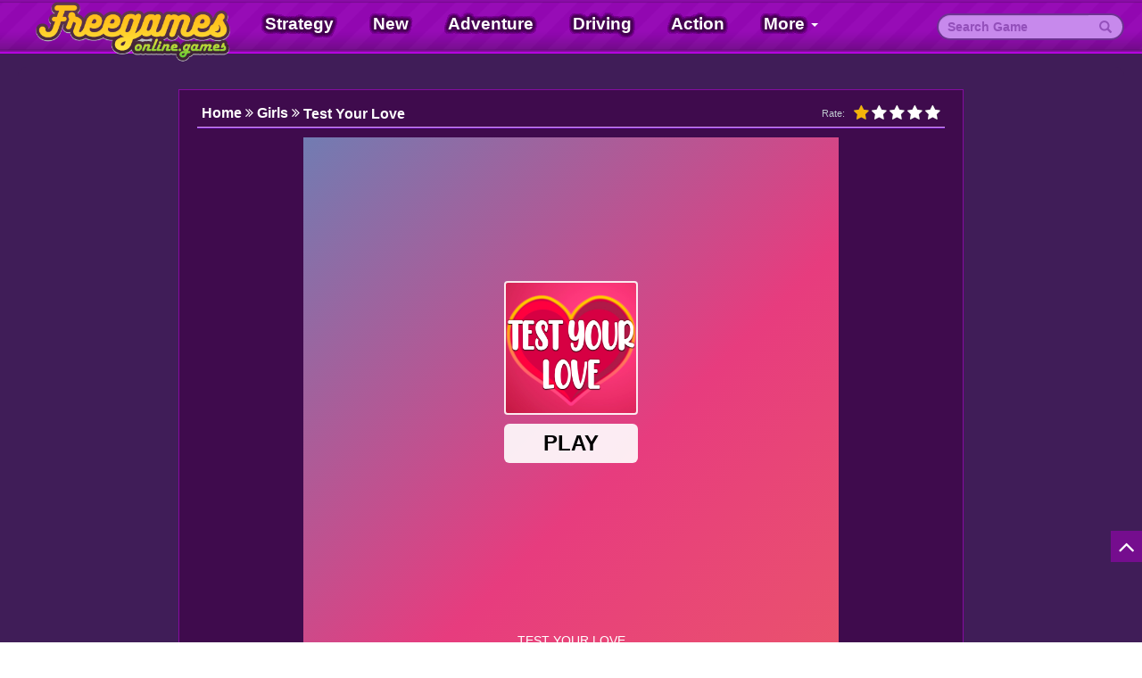

--- FILE ---
content_type: text/html; charset=UTF-8
request_url: https://freegamesonline.games/test-your-love.html
body_size: 5189
content:
<!DOCTYPE html>
<html lang="en">
<head>

<script data-ad-client="ca-pub-4937496200727397" async src="https://pagead2.googlesyndication.com/pagead/js/adsbygoogle.js"></script>

<meta charset="UTF-8">

<meta http-equiv="X-UA-Compatible" content="IE=edge">
<meta name="google-site-verification" content="JKB2W3b3Z_EPjVZkuO_N5gu9x_4v2HV5ljIzDWD_kG8" /><meta name="csrf-param" content="_csrf">
    <meta name="csrf-token" content="bUtPaS1FZnEnBh9eYXJSKxcleg9BFD8fXwIiLGwpMDsgKTU6Tz0SPw==">
<title>Test Your Love - Play games on Freegamesonline.games</title>
<link href="/images/favicon.png?v=2" rel="shortcut icon" type="image/vnd.microsoft.icon">   
<link rel="canonical" href="https://freegamesonline.games/test-your-love.html">
<!--[if (!IE)|(gt IE 8)]><!-->
<script src="/js/jquery.min.1.10.1.js"></script>
<!--<![endif]-->


<!--[if lt IE 9]>
<script src="/js/jquery.min.1.9.1.js"></script>
<script src="https://oss.maxcdn.com/libs/html5shiv/3.7.0/html5shiv.js"></script>
<script src="https://github.com/aFarkas/html5shiv/blob/master/src/html5shiv-printshiv.js"></script>
<script src="https://oss.maxcdn.com/respond/1.4.2/respond.min.js"></script>
<![endif]-->
<meta property="og:image:width" content="250">
<meta property="og:image:height" content="250">
<meta name="description" content="Fill in the boxes with your names to see how strong your love is.&amp;nbsp;Keep in mind that this is simply a game.&amp;nbsp;This is a far cry from reality. The figures appear by coincidence. Have a blast!

You can challenge your friends or your family member to have more fun. You know that tons of games are available on our site, right? Check out your favorite ones whenever you have free time or let us suggest you 2 great options including Santa Dart Game&amp;nbsp;and&amp;nbsp;Angelcore Princess

Controls:&amp;nbsp;LEFT CLICK / TOUCH
">
<meta name="keywords" content="">
<meta property="fb:admins" content="">
<meta property="og:locale" content="en_US">
<meta property="og:type" content="Free Online Game">
<meta property="og:title" content="Test Your Love - Play games on Freegamesonline.games">
<meta property="og:description" content="Fill in the boxes with your names to see how strong your love is.&amp;nbsp;Keep in mind that this is simply a game.&amp;nbsp;This is a far cry from reality. The figures appear by coincidence. Have a blast!

You can challenge your friends or your family member to have more fun. You know that tons of games are available on our site, right? Check out your favorite ones whenever you have free time or let us suggest you 2 great options including Santa Dart Game&amp;nbsp;and&amp;nbsp;Angelcore Princess

Controls:&amp;nbsp;LEFT CLICK / TOUCH
">
<meta property="og:url" content="https://freegamesonline.games/test-your-love.html">
<meta property="og:site_name" content="Free Online Games">
<meta property="og:author" content="https://freegamesonline.games">
<meta property="article:section" content="Girls">
<meta property="og:image" content="https://media.freegamesonline.games/freegamesonline.games/300/test-your-love.jpg">
<meta name="twitter:card" content="summary">
<meta name="twitter:url" content="https://freegamesonline.games/test-your-love.html">
<meta name="twitter:title" content="Test Your Love - Play games on Freegamesonline.games">
<meta name="twitter:description" content="Fill in the boxes with your names to see how strong your love is.&amp;nbsp;Keep in mind that this is simply a game.&amp;nbsp;This is a far cry from reality. The figures appear by coincidence. Have a blast!

You can challenge your friends or your family member to have more fun. You know that tons of games are available on our site, right? Check out your favorite ones whenever you have free time or let us suggest you 2 great options including Santa Dart Game&amp;nbsp;and&amp;nbsp;Angelcore Princess

Controls:&amp;nbsp;LEFT CLICK / TOUCH
">
<meta name="twitter:image" content="https://media.freegamesonline.games/freegamesonline.games/300/test-your-love.jpg">
<meta name="twitter:tag" content="">
<link href="/css/game-item-u2.css" rel="stylesheet">
<link href="/css/game-index-u2.css?v=5" rel="stylesheet">
<link href="/assets/91212933/css/bootstrap.css" rel="stylesheet">
<link href="/css/font-awesome.min.css" rel="stylesheet">
<link href="/css/site-u2.css?v=5" rel="stylesheet">
<link href="/css/ie.css" rel="stylesheet">
<script src="/assets/7a89d631/yii.js"></script>
<script src="/js/site.js"></script>
<script src="/js/google-platform.js"></script><link href="/css/style-main.css?v=3" rel="stylesheet">
<!-- Google tag (gtag.js) -->
<script async src="https://www.googletagmanager.com/gtag/js?id=G-E8JNJ0CY05"></script>
<script>
  window.dataLayer = window.dataLayer || [];
  function gtag(){dataLayer.push(arguments);}
  gtag('js', new Date());

  gtag('config', 'G-E8JNJ0CY05');
</script>
<style>
	.logo{
	margin-top:-20px;	
    height: 70px;
	}
	.navbar-brand h1 {
		padding: 0;
		margin: 0;
		font-size: 0;
	}
	.navbar-brand h1 .logo {
		margin-left: -200px;
		width:190px;
	}
	
	 a.navbar-brand{
		width:230px;
	} 	
</style>	
</head>
<body>
<div id="fb-root"></div>
<div class="wrap">
		    <nav id="w0" class="navbar-inverse navbar-custom navbar-fixed-top navbar" role="navigation"><div class="container"><div class="navbar-header"><a class="navbar-brand" href="https://freegamesonline.games"><img class="logo" src="/css/images/logo.png?v=21" alt="Freegamesonline">Freegamesonline.games</a></div><div id="w0-collapse" class="collapse navbar-collapse"><ul id="w1" class="navbar-nav navbar-left nav"><li><a href="/strategy-games" title="Strategy">Strategy</a></li>
<li><a href="/new-games" title="New">New</a></li>
<li><a href="/games/adventure-games" title="Adventure">Adventure</a></li>
<li><a href="/driving-games" title="Driving">Driving</a></li>
<li><a href="/action-games" title="Action">Action</a></li>
<li><a href="/io-game" title="IO">IO</a></li>
<li><a href="/girls-games" title="Girls">Girls</a></li>
<li><a href="/sports" title="Sports">Sports</a></li>
<li><a href="/cooking" title="Cooking">Cooking</a></li>
<li><a href="/puzzle" title="Puzzle">Puzzle</a></li></ul><ul id="w2" class="navbar-nav navbar-right nav"><form class="search-nav" method="get" id="search-form" action="/">
                            <div class="input-group">
                            <input class="form-control" name="keyword" placeholder="Search Game"/>
                            <span class="input-group-btn"><button class="btn btn-yellow"><span class="glyphicon glyphicon-search"></span> </button></span>
                            </div>
                        </form></ul></div></div></nav>	    <script>
        var json_menu =[{"url":["\/strategy-games"],"label":"Strategy","linkOptions":{"title":"Strategy"}},{"url":["\/new-games"],"label":"New","linkOptions":{"title":"New"}},{"url":["adventure-games"],"label":"Adventure","linkOptions":{"title":"Adventure"}},{"url":["\/driving-games"],"label":"Driving","linkOptions":{"title":"Driving"}},{"url":["\/action-games"],"label":"Action","linkOptions":{"title":"Action"}},{"url":["\/io-game"],"label":"IO","linkOptions":{"title":"IO"}},{"url":["\/girls-games"],"label":"Girls","linkOptions":{"title":"Girls"}},{"url":["\/sports"],"label":"Sports","linkOptions":{"title":"Sports"}},{"url":["\/cooking"],"label":"Cooking","linkOptions":{"title":"Cooking"}},{"url":["\/puzzle"],"label":"Puzzle","linkOptions":{"title":"Puzzle"}}];
    </script>
    <div class="container" id="container">

                <script>

</script>
<style>
    .container {
        width: auto;
        max-width: none;
    }

    .game-list .game-item {
        width: 115px !important;
        height: 115px !important;
    }

    #container-index {
        padding: 0 180px;
         position: relative;
        max-width: none;
    }

    .iframe * {
        max-height: 100% !important;
    }

    .game-area .iframe {
        width: 600px !important;
        height: 600px !important;
    }

    .wrap, .footer {
            }
    .game-area {
        max-width:880px\0/;
        padding-left:180px\0/;
    }	
    #container-index{
        padding:0px\0/;
    }

    *+html .game-area {
        max-width:880px;
        padding-left:180px;
    }	
    *+html #container-index{
        padding:0px;
    }
    *+html .game-list .game-item {
        width: 97px !important;
        height: 97px !important;
    }
    *+html .iframe{
        z-index: 1;
    }

</style>
<div class="game-index">
    <div class="container not100" id="container-index">
        <div class="left a" style="position: absolute; left: 0; top: 115px">
           <!-- ads 3 -->
        </div>
        <div class="game-area">
            <div class="text-center top">
               <!-- ads1 -->
            </div>
            <div class="game-detail text-center">
                <div class="game-nav text-left pull-left">
                    <ul class="no-list-style pull-left">
                        <!--<li>
                            <a href="" ack>
                                                        <img src="/css/images/back.png"/>
                            </a>
                                                </li>-->
                        <li>
                            <a href="https://freegamesonline.games" title="freegamesonline.games">
                                    <!--<span></span>-->
                                <!--<span>free games, game online, games</span>-->
                                Home
                                <i class="fa fa-angle-double-right" aria-hidden="true"></i>
                            </a>
                        </li>
                        <li itemscope="" itemtype="https://data-vocabulary.org/Breadcrumb">
                            <a href="/girls-games" itemprop="url">							
                                <span itemprop="title" >Girls</span>
                                <i class="fa fa-angle-double-right" aria-hidden="true"></i>
                            </a>
                        </li>
                        <li>
                            <h1>Test Your Love</h1>

                        </li>
                    </ul>
                    <div id="rate" class="box-rating-833 pull-right">
                        <span> Rate:</span>

                        <input type="hidden" name="rating" id="rating" value="1" />
                        <input type="hidden" name="game" id="game" value="test-your-love" />
                        <ul onMouseOut="resetRating(833);">
                                                            <li class='selected selected-833' onmouseover="highlightStar(this,833);" onmouseout="removeHighlight(833);" onClick="addRating(this,833);"><i class="fa fa-star" aria-hidden="true"></i></li>
                                                            <li class=' ' onmouseover="highlightStar(this,833);" onmouseout="removeHighlight(833);" onClick="addRating(this,833);"><i class="fa fa-star" aria-hidden="true"></i></li>
                                                            <li class=' ' onmouseover="highlightStar(this,833);" onmouseout="removeHighlight(833);" onClick="addRating(this,833);"><i class="fa fa-star" aria-hidden="true"></i></li>
                                                            <li class=' ' onmouseover="highlightStar(this,833);" onmouseout="removeHighlight(833);" onClick="addRating(this,833);"><i class="fa fa-star" aria-hidden="true"></i></li>
                                                            <li class=' ' onmouseover="highlightStar(this,833);" onmouseout="removeHighlight(833);" onClick="addRating(this,833);"><i class="fa fa-star" aria-hidden="true"></i></li>
                                                    </ul>
                        
                    </div>
                    
                </div>
                <div class="cleart"></div>
                <div class="iframe">
                    <iframe src="https://html5.gamedistribution.com/cd38f1d625634db69acec57070840d77/" frameborder="0" width="100%" height="100%"></iframe>                </div>
                <div class="game-description text-left">
                    <div class="share">
                        <a class="twitter-share-button pull-right" target="_blank"
                           href="https://twitter.com/intent/tweet?text=https://freegamesonline.games/test-your-love.html"
                           data-size="large">
                            <i class="fa fa-twitter text-primary" aria-hidden="true"></i>
                        </a>
                        <a class="facebook pull-right" href="https://www.facebook.com/sharer.php?u=https://freegamesonline.games/test-your-love.html&title=Test Your Love" target="_blank" data-tip="Share on Facebook" rel="nofollow" title="">
                            <i class="fa fa-facebook" aria-hidden="true"></i>
                        </a>
                        <span class="pull-right">Share: </span>
                    </div>
                    <h2>Test Your Love GamePlay:</h2>
                    <p>Fill in the boxes with your names to see how strong your love is.&nbsp;Keep in mind that this is simply a game.&nbsp;This is a far cry from reality. The figures appear by coincidence. Have a blast!</p>

<p>You can challenge your friends or your family member to have more fun. You know that tons of games are available on our site, right? Check out your favorite ones whenever you have free time or let us suggest you 2 great options including <a href="https://freegamesonline.games/santa-dart-game.html" rel="nofollow">Santa Dart Game</a>&nbsp;and&nbsp;<a href="https://freegamesonline.games/angelcore-princess.html" rel="nofollow">Angelcore Princess</a></p>

<p>Controls:&nbsp;LEFT CLICK / TOUCH</p>
                </div>
                <div class="tags">
                                        <ul>
                        <li><i class="fa fa-tags" aria-hidden="true"></i> Tags:</li>

                        
                    </ul>
                </div>
                <div class="cleart"></div>
            </div>
            <div class="text-center middle">
                <!-- <script type="text/javascript">
    google_ad_client = "ca-pub-4937496200727397";
    google_ad_slot = "6934881890";
    google_ad_width = 970;
    google_ad_height = 250;
</script> -->
<!-- Game_Flash_970x250 -->
<!-- <script type="text/javascript"
src="//pagead2.googlesyndication.com/pagead/show_ads.js">
</script> -->
            </div>
            <div class="back-link">
                <ul class="no-list-style">
                    <li>
					<h3>Related Test Your Love:</h3>
					<h4>Games You May Also Like</h4>	
					</li>
                                            <!--<li>
                            <a title="Girls"
                                                        href="/girls-games/">
                        Girls                            </a>
                                                </li>-->
                                                                <li>
                         <a href="http://www.y8y8y8.games/" title="Y8Y8Y8">
                            <div class="backlink-img">
                                <img src="https://media.freegamesonline.games/freegamesonline.games/2020/02/05/20201580895012.png"/>
                            </div>
                            <div class="backlink-lable"><h2>Y8Y8Y8</h2></div>
                        </a>
                        </li>
                                            <li>
                         <a href="http://abcya3.net/" title="ABCya3">
                            <div class="backlink-img">
                                <img src="https://media.freegamesonline.games/freegamesonline.games/2020/02/06/Sofia-The-First-Messy1580972477.jpg"/>
                            </div>
                            <div class="backlink-lable"><h2>ABCya3</h2></div>
                        </a>
                        </li>
                                            <li>
                         <a href="http://abcya4.net/" title="abcya4">
                            <div class="backlink-img">
                                <img src="https://media.freegamesonline.games/freegamesonline.games/2020/05/29/ Real Car Parking Mania Simulator  - 512x3841590727228.jpeg"/>
                            </div>
                            <div class="backlink-lable"><h2>abcya4</h2></div>
                        </a>
                        </li>
                                            <li>
                         <a href="http://kizigames.games/" title="Kizi">
                            <div class="backlink-img">
                                <img src="https://media.freegamesonline.games/freegamesonline.games/2020/07/08/99 Balls Evo - 512x3401594174260.jpeg"/>
                            </div>
                            <div class="backlink-lable"><h2>Kizi</h2></div>
                        </a>
                        </li>
                                            <li>
                         <a href="https://freegamesonline.games/tag/stickman.html" title="Stickman">
                            <div class="backlink-img">
                                <img src="https://media.freegamesonline.games/freegamesonline.games/2022/06/16/Stickman Temple Duel1655364800.jpeg"/>
                            </div>
                            <div class="backlink-lable"><h2>Stickman</h2></div>
                        </a>
                        </li>
                                            <li>
                         <a href="https://miniclipgames.games/" title="Miniclip Games">
                            <div class="backlink-img">
                                <img src="https://media.freegamesonline.games/freegamesonline.games/2023/01/31/favicon1675138803.png"/>
                            </div>
                            <div class="backlink-lable"><h2>Miniclip Games</h2></div>
                        </a>
                        </li>
                                            <li>
                         <a href="https://friv.land/" title="Friv">
                            <div class="backlink-img">
                                <img src="https://media.freegamesonline.games/freegamesonline.games/2023/06/12/logo-friv1686563220.png"/>
                            </div>
                            <div class="backlink-lable"><h2>Friv</h2></div>
                        </a>
                        </li>
                                            <li>
                         <a href="http://www.abcya.games/" title="Abcya Games">
                            <div class="backlink-img">
                                <img src="https://media.freegamesonline.games/freegamesonline.games/2019/06/11/basketing1560247994.png"/>
                            </div>
                            <div class="backlink-lable"><h2>Abcya Games</h2></div>
                        </a>
                        </li>
                                    </ul>
            </div>
            <div class="game-related" style="margin: auto">
                <div style="width: 300px; float: left">
                   <!-- ads 5 -->
                </div>
                <div class="game-container" style="width: 578px; float: left">
                    <div class="game-list">
                                                    <a href="/frozen-and-ariel-rivals-in-love.html"
                               title="Frozen And Ariel Rivals In Love" class="game-item">
                                <div class="wrap-game">
                                    <img
                                        src="https://media.freegamesonline.games/freegamesonline.games/frozen-and-ariel-rivals-in-love.jpg"
                                        alt="Frozen And Ariel Rivals In Love"/>
                                    <h3 class="game-name">Frozen And Ariel Rivals In Love</h3>
                                </div>
                                <div class="text-game">
                                    <p>Frozen And Ariel Rivals In Love</p>										
                                </div>
                            </a>
                                                    <a href="/adam-and-eve-love-quest.html"
                               title="Adam And Eve: Love Quest" class="game-item">
                                <div class="wrap-game">
                                    <img
                                        src="https://media.freegamesonline.games/freegamesonline.games/adam-and-eve-love-quest.jpg"
                                        alt="Adam And Eve: Love Quest"/>
                                    <h3 class="game-name">Adam And Eve: Love Quest</h3>
                                </div>
                                <div class="text-game">
                                    <p>Adam And Eve: Love Quest</p>										
                                </div>
                            </a>
                                                    <a href="/love-tester.html"
                               title="Love Tester" class="game-item">
                                <div class="wrap-game">
                                    <img
                                        src="https://media.freegamesonline.games/freegamesonline.games/love-tester.jpg"
                                        alt="Love Tester"/>
                                    <h3 class="game-name">Love Tester</h3>
                                </div>
                                <div class="text-game">
                                    <p>Love Tester</p>										
                                </div>
                            </a>
                                                    <a href="/unnamed-dodger-test.html"
                               title="Unnamed Dodger Test" class="game-item">
                                <div class="wrap-game">
                                    <img
                                        src="https://media.freegamesonline.games/freegamesonline.games/unnamed-dodger-test.jpg"
                                        alt="Unnamed Dodger Test"/>
                                    <h3 class="game-name">Unnamed Dodger Test</h3>
                                </div>
                                <div class="text-game">
                                    <p>Unnamed Dodger Test</p>										
                                </div>
                            </a>
                                                    <a href="/love-rescue.html"
                               title="Love Rescue" class="game-item">
                                <div class="wrap-game">
                                    <img
                                        src="https://media.freegamesonline.games/freegamesonline.games/love-rescue.jpg"
                                        alt="Love Rescue"/>
                                    <h3 class="game-name">Love Rescue</h3>
                                </div>
                                <div class="text-game">
                                    <p>Love Rescue</p>										
                                </div>
                            </a>
                                                    <a href="/love-cat-line.html"
                               title="Love Cat Line" class="game-item">
                                <div class="wrap-game">
                                    <img
                                        src="https://media.freegamesonline.games/freegamesonline.games/love-cat-line.jpg"
                                        alt="Love Cat Line"/>
                                    <h3 class="game-name">Love Cat Line</h3>
                                </div>
                                <div class="text-game">
                                    <p>Love Cat Line</p>										
                                </div>
                            </a>
                                                    <a href="/driving-test-simulator.html"
                               title="Driving Test Simulator" class="game-item">
                                <div class="wrap-game">
                                    <img
                                        src="https://media.freegamesonline.games/freegamesonline.games/driving-test-simulator.jpg"
                                        alt="Driving Test Simulator"/>
                                    <h3 class="game-name">Driving Test Simulator</h3>
                                </div>
                                <div class="text-game">
                                    <p>Driving Test Simulator</p>										
                                </div>
                            </a>
                                                    <a href="/winx-club-love-and-pet.html"
                               title="Winx Club: Love and Pet" class="game-item">
                                <div class="wrap-game">
                                    <img
                                        src="https://media.freegamesonline.games/freegamesonline.games/winx-club-love-and-pet.jpg"
                                        alt="Winx Club: Love and Pet"/>
                                    <h3 class="game-name">Winx Club: Love and Pet</h3>
                                </div>
                                <div class="text-game">
                                    <p>Winx Club: Love and Pet</p>										
                                </div>
                            </a>
                                                    <a href="/stickman-jailbreak-love-story.html"
                               title="Stickman Jailbreak - Love Story" class="game-item">
                                <div class="wrap-game">
                                    <img
                                        src="https://media.freegamesonline.games/freegamesonline.games/stickman-jailbreak-love-story.jpg"
                                        alt="Stickman Jailbreak - Love Story"/>
                                    <h3 class="game-name">Stickman Jailbreak - Love Story</h3>
                                </div>
                                <div class="text-game">
                                    <p>Stickman Jailbreak - Love Story</p>										
                                </div>
                            </a>
                                                    <a href="/wild-love.html"
                               title="Wild Love" class="game-item">
                                <div class="wrap-game">
                                    <img
                                        src="https://media.freegamesonline.games/freegamesonline.games/wild-love.jpg"
                                        alt="Wild Love"/>
                                    <h3 class="game-name">Wild Love</h3>
                                </div>
                                <div class="text-game">
                                    <p>Wild Love</p>										
                                </div>
                            </a>
                                            </div>
                </div>
                <div style="clear: both"></div>
            </div>

        </div>
        <div class="right" style="position: absolute; right: 0; top: 115px;">
            <!-- ads 3 -->
        </div>
    </div>
</div>
<style>
    #rate{
        margin-top:0px !important;
    }	
</style>
    </div>
</div>
  
<footer class="footer custom-footer" style="background: #401d58; height: auto; !important;">       
    <div class="container fix">		
        <div class="text-center">	
        							
            <div class="copy-right">&copy; 2026 Copyright  freegamesonline.games - Play The Best Free Games Online at FreeGamesOnline.Games</div>
        </div>
    </div>
</footer>
<div class="back-top"><i class="fa fa-angle-up" aria-hidden="true"></i></div>
<script>
	$(function () {
		$(window).scroll(function () {

			if ($(this).scrollTop() > 300) {
				$('.back-top').fadeIn();
			} else {
				$('.back-top').fadeOut();
			}
		});
		$('.back-top').click(function () {
			$('body,html').animate({
				scrollTop: 0
			}, 800);
			return false;
		});
	});
</script>	
<style>
.back-top {
    width: 35px;
    height: 35px;
    position: fixed;
    right: 0px;
    bottom: 90px;
    color: #fff;
    background: #750D8E;
    text-align: center;
    font-size: 30px;
    line-height: 35px;
    cursor: pointer;
}
.footer h1,
 .footer h3{
	display: inline;
	font-size: 14px;
	padding: 0;
	margin: 0;
}
</style>
<script src="/js/libs/fbSdk.js"></script>
<script src="/js/game/index.js"></script>
<script src="/assets/91212933/js/bootstrap.js"></script>
<script src="https://abcya3.net/js/gdpr1.js?v=1"></script>
<script defer src="https://static.cloudflareinsights.com/beacon.min.js/vcd15cbe7772f49c399c6a5babf22c1241717689176015" integrity="sha512-ZpsOmlRQV6y907TI0dKBHq9Md29nnaEIPlkf84rnaERnq6zvWvPUqr2ft8M1aS28oN72PdrCzSjY4U6VaAw1EQ==" data-cf-beacon='{"version":"2024.11.0","token":"1504a00a0fef438ca90ccfad519fe14b","r":1,"server_timing":{"name":{"cfCacheStatus":true,"cfEdge":true,"cfExtPri":true,"cfL4":true,"cfOrigin":true,"cfSpeedBrain":true},"location_startswith":null}}' crossorigin="anonymous"></script>
</body>
</html>


--- FILE ---
content_type: text/html; charset=utf-8
request_url: https://www.google.com/recaptcha/api2/aframe
body_size: 265
content:
<!DOCTYPE HTML><html><head><meta http-equiv="content-type" content="text/html; charset=UTF-8"></head><body><script nonce="18n_oAyH-ZkJ9a_Yax_Yjg">/** Anti-fraud and anti-abuse applications only. See google.com/recaptcha */ try{var clients={'sodar':'https://pagead2.googlesyndication.com/pagead/sodar?'};window.addEventListener("message",function(a){try{if(a.source===window.parent){var b=JSON.parse(a.data);var c=clients[b['id']];if(c){var d=document.createElement('img');d.src=c+b['params']+'&rc='+(localStorage.getItem("rc::a")?sessionStorage.getItem("rc::b"):"");window.document.body.appendChild(d);sessionStorage.setItem("rc::e",parseInt(sessionStorage.getItem("rc::e")||0)+1);localStorage.setItem("rc::h",'1768888126238');}}}catch(b){}});window.parent.postMessage("_grecaptcha_ready", "*");}catch(b){}</script></body></html>

--- FILE ---
content_type: text/html; charset=utf-8
request_url: https://www.google.com/recaptcha/api2/aframe
body_size: -249
content:
<!DOCTYPE HTML><html><head><meta http-equiv="content-type" content="text/html; charset=UTF-8"></head><body><script nonce="AzJ6kGm4oaFw3mOUWbOmAA">/** Anti-fraud and anti-abuse applications only. See google.com/recaptcha */ try{var clients={'sodar':'https://pagead2.googlesyndication.com/pagead/sodar?'};window.addEventListener("message",function(a){try{if(a.source===window.parent){var b=JSON.parse(a.data);var c=clients[b['id']];if(c){var d=document.createElement('img');d.src=c+b['params']+'&rc='+(localStorage.getItem("rc::a")?sessionStorage.getItem("rc::b"):"");window.document.body.appendChild(d);sessionStorage.setItem("rc::e",parseInt(sessionStorage.getItem("rc::e")||0)+1);localStorage.setItem("rc::h",'1768888141454');}}}catch(b){}});window.parent.postMessage("_grecaptcha_ready", "*");}catch(b){}</script></body></html>

--- FILE ---
content_type: text/css
request_url: https://freegamesonline.games/css/style-main.css?v=3
body_size: -114
content:
.hidden_item {
	display: none;
    }

    .logo {
        width: 230px;
        margin-top: -40px;
    }
	.navbar-brand{
		color: transparent !important;
		text-indent: 100%;    
		white-space: nowrap;
	}
	.text-index, .text-game {
    position: absolute;
    top: -99999px;
	z-index:-1;
	}
.game-index .tags li h2{
    margin: 0px;
    font-size: 14px;
    line-height: 20px;
}

.back-link{
    width:100%;height:auto;float:left;margin-bottom: 10px;
}
.back-link li{
    width:83px;
    height: auto;
    float:left;
    padding: 5px 0px;
}
.back-link li:first-child {
	width:auto !important;
}
.back-link li:first-child  h3{
	line-height:42px;
	font-weight:bold;
}
.back-link li:first-child  h4{
	margin: 0px;
    padding-left: 10px;
    font-size: 16px;
	font-weight:bold;

}
.back-link li a{
    color: #FFF !important;
    text-shadow:none !important;
    padding: 0px !important;
}
.back-link li a:hover{
    text-shadow:none !important;
}
.back-link li .backlink-img{
    width: auto;
    height: 40px;
    margin: 0 auto;
}
.back-link li .backlink-img img{
    width: auto;
    height: 40px;
    margin: 0 auto;
    display: block;
}
.back-link li .backlink-lable{
    width: 100%;
    height: auto;
    font-size: 13px;
    float: left;
    text-align: center;
    font-weight: normal;
}
.back-link li .backlink-lable h2{
    font-size: 13px;
    padding:0px;
    margin: 0px;
	margin-top:5px;
}